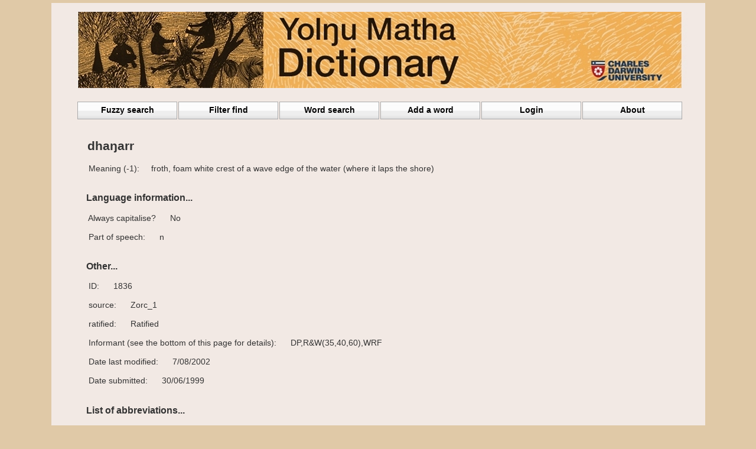

--- FILE ---
content_type: text/html; charset=UTF-8
request_url: https://yolngudictionary.cdu.edu.au/word_details.php?id=1836
body_size: 23479
content:



 
<!DOCTYPE html>
<head>
<meta http-equiv="Content-Type" content="text/html; charset=utf-8" />
<title>Word Details</title>
<link rel="stylesheet" href="style/style.css" type="text/css" media="screen" />


</head>

<body class="twoColFixLtHdr">

<div id="container"  align="center">
    <link href="../style/style.css" rel="stylesheet" type="text/css" />

<div id="pageHeader3">
<p align="left"><a href="https://yolngudictionary.cdu.edu.au/"><img src="../images/YMdictHeader1.jpg" alt="header pic 4" border="0" /></a></p></div>    <!-- end #header -->
    <div id="mainContentN">
    <link rel="stylesheet" href="../contents/menubar/style.css" type="text/css" />
<ul class="menu" id="menu">
<li><a href="https://yolngudictionary.cdu.edu.au/fuzzy_find.php" class="menulink">Fuzzy search</a><li><a href="https://yolngudictionary.cdu.edu.au/filter_find.php" class="menulink">Filter find</a>
<li><a href="https://yolngudictionary.cdu.edu.au/Word_search.php" class="menulink">Word search</a>
<li><a href="https://yolngudictionary.cdu.edu.au/New_word_info_entry.php" class="menulink">Add a word</a>
<li><a href="https://yolngudictionary.cdu.edu.au/admin/login.php" class="menulink">Login</a><li><a href="https://yolngudictionary.cdu.edu.au/about.php" class="menulink">About</a>
</div>
<p>&nbsp;</p>
<div align="left" class="pgColDivClass" id="pgColDiv">
    <span class="disp_words"> <h2>&nbsp;&nbsp;&nbsp;dhaŋarr</a></h2>&nbsp;&nbsp;&nbsp;&nbsp;&nbsp;Meaning (-1):&nbsp;&nbsp;&nbsp;&nbsp;&nbsp;froth, foam white crest of a wave edge of the water (where it laps the shore)<br><br><h3>&nbsp;&nbsp;&nbsp;&nbsp;Language information...</h3>&nbsp;&nbsp;&nbsp;&nbsp;&nbsp;Always capitalise? &nbsp;&nbsp;&nbsp;&nbsp;&nbsp;No<br><br>&nbsp;&nbsp;&nbsp;&nbsp;&nbsp;Part of speech: &nbsp;&nbsp;&nbsp;&nbsp;&nbsp;n<br><br><h3>&nbsp;&nbsp;&nbsp;&nbsp;Other...</h3>&nbsp;&nbsp;&nbsp;&nbsp;&nbsp;ID: &nbsp;&nbsp;&nbsp;&nbsp;&nbsp;1836<br><br>&nbsp;&nbsp;&nbsp;&nbsp;&nbsp;source: &nbsp;&nbsp;&nbsp;&nbsp;&nbsp;Zorc_1<br><br>&nbsp;&nbsp;&nbsp;&nbsp;&nbsp;ratified: &nbsp;&nbsp;&nbsp;&nbsp;&nbsp;Ratified<br><br>&nbsp;&nbsp;&nbsp;&nbsp;&nbsp;Informant (see the bottom of this page for details): &nbsp;&nbsp;&nbsp;&nbsp;&nbsp;DP,R&W(35,40,60),WRF<br><br>&nbsp;&nbsp;&nbsp;&nbsp;&nbsp;Date last modified: &nbsp;&nbsp;&nbsp;&nbsp;&nbsp;7/08/2002<br><br>&nbsp;&nbsp;&nbsp;&nbsp;&nbsp;Date submitted: &nbsp;&nbsp;&nbsp;&nbsp;&nbsp;30/06/1999<br><br><h3>&nbsp;&nbsp;&nbsp;&nbsp;List of abbreviations...</h3>&nbsp;&nbsp;&nbsp;&nbsp;&nbsp;Abr : &nbsp;&nbsp;&nbsp;&nbsp;&nbsp; Abbreviation, an abbreviated form<br>
&nbsp;&nbsp;&nbsp;&nbsp;&nbsp;ABS : &nbsp;&nbsp;&nbsp;&nbsp;&nbsp; Absolutive case (includes NOMinative and ACCusative with nouns)<br>
&nbsp;&nbsp;&nbsp;&nbsp;&nbsp;ACC : &nbsp;&nbsp;&nbsp;&nbsp;&nbsp; ACCusative case  (direct object of verb)<br>
&nbsp;&nbsp;&nbsp;&nbsp;&nbsp;Ad : &nbsp;&nbsp;&nbsp;&nbsp;&nbsp; address term (used to call someone) See: Rf<br>
&nbsp;&nbsp;&nbsp;&nbsp;&nbsp;Adj : &nbsp;&nbsp;&nbsp;&nbsp;&nbsp;Adjective or describing word (djarr'yunamirri dhäruk)<br>
&nbsp;&nbsp;&nbsp;&nbsp;&nbsp;Adv : &nbsp;&nbsp;&nbsp;&nbsp;&nbsp;Adverb<br>
&nbsp;&nbsp;&nbsp;&nbsp;&nbsp;ALL : &nbsp;&nbsp;&nbsp;&nbsp;&nbsp;Allative case (direction towards something or someone)<br>
&nbsp;&nbsp;&nbsp;&nbsp;&nbsp;Alt : &nbsp;&nbsp;&nbsp;&nbsp;&nbsp;Alternate of (or) alternates with  BABALA   Alt: bawala<br>
&nbsp;&nbsp;&nbsp;&nbsp;&nbsp;ASC : &nbsp;&nbsp;&nbsp;&nbsp;&nbsp;Associative case (about or concerning something or someone)<br>
&nbsp;&nbsp;&nbsp;&nbsp;&nbsp;B : &nbsp;&nbsp;&nbsp;&nbsp;&nbsp;Both moieties, used by most or all (bukmak) speakers<br>
&nbsp;&nbsp;&nbsp;&nbsp;&nbsp;B : &nbsp;&nbsp;&nbsp;&nbsp;&nbsp;Brother (in KINship terms)<br>
&nbsp;&nbsp;&nbsp;&nbsp;&nbsp;BAS : &nbsp;&nbsp;&nbsp;&nbsp;&nbsp;Base or main form of a verb conjugation<br>
&nbsp;&nbsp;&nbsp;&nbsp;&nbsp;Bir : &nbsp;&nbsp;&nbsp;&nbsp;&nbsp;Birrkili clan<br>
&nbsp;&nbsp;&nbsp;&nbsp;&nbsp;Bug : &nbsp;&nbsp;&nbsp;&nbsp;&nbsp;Buginese<br>
&nbsp;&nbsp;&nbsp;&nbsp;&nbsp;Bur : &nbsp;&nbsp;&nbsp;&nbsp;&nbsp;Burarra (language spoken at Maningrida, known by some Yolŋu)<br>
&nbsp;&nbsp;&nbsp;&nbsp;&nbsp;Cf : &nbsp;&nbsp;&nbsp;&nbsp;&nbsp;Confer with; something related but not quite the same WALTJAṈ   rain (noun)  Cf: dharyun  rain (verb)<br>
&nbsp;&nbsp;&nbsp;&nbsp;&nbsp;Ch : &nbsp;&nbsp;&nbsp;&nbsp;&nbsp;Child language, way of speaking used to or by children<br>
&nbsp;&nbsp;&nbsp;&nbsp;&nbsp;Conj : &nbsp;&nbsp;&nbsp;&nbsp;&nbsp;Conjunction, word used to link words or clauses together<br>
&nbsp;&nbsp;&nbsp;&nbsp;&nbsp;CY : &nbsp;&nbsp;&nbsp;&nbsp;&nbsp;Coastal Yolŋu (includes Dhuwal, Dhuwala, Dhay'yi dialects)<br>
&nbsp;&nbsp;&nbsp;&nbsp;&nbsp;D : &nbsp;&nbsp;&nbsp;&nbsp;&nbsp;Dhuwa moiety<br>
&nbsp;&nbsp;&nbsp;&nbsp;&nbsp;D1 : &nbsp;&nbsp;&nbsp;&nbsp;&nbsp;First person deictic pronoun for this dialect D1 equals dhuwala<br>
&nbsp;&nbsp;&nbsp;&nbsp;&nbsp;Da : &nbsp;&nbsp;&nbsp;&nbsp;&nbsp;Dhuwala('mirri) language group<br>
&nbsp;&nbsp;&nbsp;&nbsp;&nbsp;Dal : &nbsp;&nbsp;&nbsp;&nbsp;&nbsp;Dhaḻwaŋu patrilect<br>
&nbsp;&nbsp;&nbsp;&nbsp;&nbsp;Daṯ : &nbsp;&nbsp;&nbsp;&nbsp;&nbsp;Däṯiwuy patrilect<br>
&nbsp;&nbsp;&nbsp;&nbsp;&nbsp;DEIC : &nbsp;&nbsp;&nbsp;&nbsp;&nbsp;Deictic or demonstrative pronoun (special words indicating place)<br>
&nbsp;&nbsp;&nbsp;&nbsp;&nbsp;DEIC-1 : &nbsp;&nbsp;&nbsp;&nbsp;&nbsp;position close to first person (this, here near me)<br>
&nbsp;&nbsp;&nbsp;&nbsp;&nbsp;DEIC-1plus2position : &nbsp;&nbsp;&nbsp;&nbsp;&nbsp;close to first & second person (this, that close to us)<br>
&nbsp;&nbsp;&nbsp;&nbsp;&nbsp;DEIC-2 : &nbsp;&nbsp;&nbsp;&nbsp;&nbsp;position close to second person (that, there near you)<br>
&nbsp;&nbsp;&nbsp;&nbsp;&nbsp;DEIC-3 : &nbsp;&nbsp;&nbsp;&nbsp;&nbsp;position by third person (that, there far away or yonder)<br>
&nbsp;&nbsp;&nbsp;&nbsp;&nbsp;Dh : &nbsp;&nbsp;&nbsp;&nbsp;&nbsp;Dhaŋu('mi) language group<br>
&nbsp;&nbsp;&nbsp;&nbsp;&nbsp;Di : &nbsp;&nbsp;&nbsp;&nbsp;&nbsp;Dhay'yi(mirr) language group<br>
&nbsp;&nbsp;&nbsp;&nbsp;&nbsp;Dj : &nbsp;&nbsp;&nbsp;&nbsp;&nbsp;Djaŋu('mi) language group<br>
&nbsp;&nbsp;&nbsp;&nbsp;&nbsp;Dl : &nbsp;&nbsp;&nbsp;&nbsp;&nbsp;Dhuwal('mirr) language group<br>
&nbsp;&nbsp;&nbsp;&nbsp;&nbsp;Dp : &nbsp;&nbsp;&nbsp;&nbsp;&nbsp;Discourse particle<br>
&nbsp;&nbsp;&nbsp;&nbsp;&nbsp;Dual : &nbsp;&nbsp;&nbsp;&nbsp;&nbsp;two people involved or implied<br>
&nbsp;&nbsp;&nbsp;&nbsp;&nbsp;Dy : &nbsp;&nbsp;&nbsp;&nbsp;&nbsp;Yakuya (Dhiyakuy) language group (Ritharrŋu and Wägilak)<br>
&nbsp;&nbsp;&nbsp;&nbsp;&nbsp;E.g : &nbsp;&nbsp;&nbsp;&nbsp;&nbsp;Example, for example<br>
&nbsp;&nbsp;&nbsp;&nbsp;&nbsp;Enc : &nbsp;&nbsp;&nbsp;&nbsp;&nbsp;enclitic (a form that follows another word)<br>
&nbsp;&nbsp;&nbsp;&nbsp;&nbsp;ERG : &nbsp;&nbsp;&nbsp;&nbsp;&nbsp;Ergative case (the doer or agent of a transitive verb), can also be used to mark INSTruments<br>
&nbsp;&nbsp;&nbsp;&nbsp;&nbsp;Excl : &nbsp;&nbsp;&nbsp;&nbsp;&nbsp;Exclusive (does not include the person spoken to) See: Incl<br>
&nbsp;&nbsp;&nbsp;&nbsp;&nbsp;Exis  : &nbsp;&nbsp;&nbsp;&nbsp;&nbsp;Existential marker (-mi, -mirr, -mirri)<br>
&nbsp;&nbsp;&nbsp;&nbsp;&nbsp;Exp : &nbsp;&nbsp;&nbsp;&nbsp;&nbsp;Expression or commonly used phrase (see also Idm)<br>
&nbsp;&nbsp;&nbsp;&nbsp;&nbsp;Ext : &nbsp;&nbsp;&nbsp;&nbsp;&nbsp;Extension of meaning (to)<br>
&nbsp;&nbsp;&nbsp;&nbsp;&nbsp;f : &nbsp;&nbsp;&nbsp;&nbsp;&nbsp;feminine, female, miyalk, baṯami, dhayka (as in Names or KIN)<br>
&nbsp;&nbsp;&nbsp;&nbsp;&nbsp;F : &nbsp;&nbsp;&nbsp;&nbsp;&nbsp;Father in KINship terms<br>
&nbsp;&nbsp;&nbsp;&nbsp;&nbsp;FUT : &nbsp;&nbsp;&nbsp;&nbsp;&nbsp;Future time; Future or Secondary form of verb<br>
&nbsp;&nbsp;&nbsp;&nbsp;&nbsp;Gal : &nbsp;&nbsp;&nbsp;&nbsp;&nbsp;Gälpu patrilect<br>
&nbsp;&nbsp;&nbsp;&nbsp;&nbsp;Gan : &nbsp;&nbsp;&nbsp;&nbsp;&nbsp;Ganalbiŋu or Ganhalpuyŋu patrilect<br>
&nbsp;&nbsp;&nbsp;&nbsp;&nbsp;GEN : &nbsp;&nbsp;&nbsp;&nbsp;&nbsp;Genitive case (for or belonging to someone or something)<br>
&nbsp;&nbsp;&nbsp;&nbsp;&nbsp;Glm : &nbsp;&nbsp;&nbsp;&nbsp;&nbsp;Golumala patrilect<br>
&nbsp;&nbsp;&nbsp;&nbsp;&nbsp;Glp : &nbsp;&nbsp;&nbsp;&nbsp;&nbsp;Golpa patrilect (data so marked usually applies to Nh)<br>
&nbsp;&nbsp;&nbsp;&nbsp;&nbsp;Gum : &nbsp;&nbsp;&nbsp;&nbsp;&nbsp;Gumatj patrilect<br>
&nbsp;&nbsp;&nbsp;&nbsp;&nbsp;Gup : &nbsp;&nbsp;&nbsp;&nbsp;&nbsp;Gupapuyŋu patrilect<br>
&nbsp;&nbsp;&nbsp;&nbsp;&nbsp;H : &nbsp;&nbsp;&nbsp;&nbsp;&nbsp;Husband (in KINship terms)<br>
&nbsp;&nbsp;&nbsp;&nbsp;&nbsp;Hyp : &nbsp;&nbsp;&nbsp;&nbsp;&nbsp;Hyponym (belongs in the larger group of) BAḎARR  Hyp: dharpa (BAḎARR is a kind of tree) BALPUḎU  Hyp: gara  (BALPUḎU is a kind of spear)<br>
&nbsp;&nbsp;&nbsp;&nbsp;&nbsp;Idm : &nbsp;&nbsp;&nbsp;&nbsp;&nbsp;Idiom<br>
&nbsp;&nbsp;&nbsp;&nbsp;&nbsp;-in : &nbsp;&nbsp;&nbsp;&nbsp;&nbsp;intransitive (verb)<br>
&nbsp;&nbsp;&nbsp;&nbsp;&nbsp;-inplus : &nbsp;&nbsp;&nbsp;&nbsp;&nbsp;semitransitive (verb)<br>
&nbsp;&nbsp;&nbsp;&nbsp;&nbsp;Include : &nbsp;&nbsp;&nbsp;&nbsp;&nbsp;Inclusive (does include the person spoken to)  See: Excl<br>
&nbsp;&nbsp;&nbsp;&nbsp;&nbsp;INST : &nbsp;&nbsp;&nbsp;&nbsp;&nbsp;Instrument used (marked by ERGative case)<br>
&nbsp;&nbsp;&nbsp;&nbsp;&nbsp;IR : &nbsp;&nbsp;&nbsp;&nbsp;&nbsp;Irregular form class  E.g: DHO  (V-IR-tr)<br>
&nbsp;&nbsp;&nbsp;&nbsp;&nbsp;Jam : &nbsp;&nbsp;&nbsp;&nbsp;&nbsp;Djambarrpuyŋu patrilect<br>
&nbsp;&nbsp;&nbsp;&nbsp;&nbsp;Jap : &nbsp;&nbsp;&nbsp;&nbsp;&nbsp;Djapu patrilect<br>
&nbsp;&nbsp;&nbsp;&nbsp;&nbsp;Jb : &nbsp;&nbsp;&nbsp;&nbsp;&nbsp;Djinba language group<br>
&nbsp;&nbsp;&nbsp;&nbsp;&nbsp;Jn : &nbsp;&nbsp;&nbsp;&nbsp;&nbsp;Djinaŋ language group<br>
&nbsp;&nbsp;&nbsp;&nbsp;&nbsp;KIN : &nbsp;&nbsp;&nbsp;&nbsp;&nbsp;KINship term<br>
&nbsp;&nbsp;&nbsp;&nbsp;&nbsp;Lgl : &nbsp;&nbsp;&nbsp;&nbsp;&nbsp;Ḻiyagalawumirr patrilect<br>
&nbsp;&nbsp;&nbsp;&nbsp;&nbsp;Liy : &nbsp;&nbsp;&nbsp;&nbsp;&nbsp;Ḻiyagawumirr patrilect<br>
&nbsp;&nbsp;&nbsp;&nbsp;&nbsp;LOC : &nbsp;&nbsp;&nbsp;&nbsp;&nbsp;Locative case (place at, in or on); Location or place word<br>
&nbsp;&nbsp;&nbsp;&nbsp;&nbsp;m : &nbsp;&nbsp;&nbsp;&nbsp;&nbsp;masculine, male, ḏirramu, ḏarramu (as in Names)<br>
&nbsp;&nbsp;&nbsp;&nbsp;&nbsp;M : &nbsp;&nbsp;&nbsp;&nbsp;&nbsp;Mother in KINship terms or according to subsection rules<br>
&nbsp;&nbsp;&nbsp;&nbsp;&nbsp;Mad : &nbsp;&nbsp;&nbsp;&nbsp;&nbsp;Maḏarrpa (-moṉuk) patrilect (a Dhuwaya dialect); Maḏarrpa (-dhuḏi) is usually included with Ritharrŋu in this dictionary<br>
&nbsp;&nbsp;&nbsp;&nbsp;&nbsp;Mal : &nbsp;&nbsp;&nbsp;&nbsp;&nbsp;Malay<br>
&nbsp;&nbsp;&nbsp;&nbsp;&nbsp;Maŋ : &nbsp;&nbsp;&nbsp;&nbsp;&nbsp;Maŋgalili patrilect<br>
&nbsp;&nbsp;&nbsp;&nbsp;&nbsp;Mar : &nbsp;&nbsp;&nbsp;&nbsp;&nbsp;Marraŋu patrilect<br>
&nbsp;&nbsp;&nbsp;&nbsp;&nbsp;LŊG : &nbsp;&nbsp;&nbsp;&nbsp;&nbsp;Luke Ŋalaŋala (Wutjara) Gaḻbayuŋga<br>
&nbsp;&nbsp;&nbsp;&nbsp;&nbsp;LWG : &nbsp;&nbsp;&nbsp;&nbsp;&nbsp;Linda Wuḻamana Gaykamaŋu<br>
&nbsp;&nbsp;&nbsp;&nbsp;&nbsp;Mkr : &nbsp;&nbsp;&nbsp;&nbsp;&nbsp; Macassarese, Macassan<br>
&nbsp;&nbsp;&nbsp;&nbsp;&nbsp;Mny : &nbsp;&nbsp;&nbsp;&nbsp;&nbsp;Munyuku patrilect<br>
&nbsp;&nbsp;&nbsp;&nbsp;&nbsp;Mrk : &nbsp;&nbsp;&nbsp;&nbsp;&nbsp;Marrakulu patrilect<br>
&nbsp;&nbsp;&nbsp;&nbsp;&nbsp;MUT : &nbsp;&nbsp;&nbsp;&nbsp;&nbsp;MUTual (includes verbs that can be both RECiprocal and REFlexive)<br>
&nbsp;&nbsp;&nbsp;&nbsp;&nbsp;n : &nbsp;&nbsp;&nbsp;&nbsp;&nbsp;noun (common or non-totemic)<br>
&nbsp;&nbsp;&nbsp;&nbsp;&nbsp;N : &nbsp;&nbsp;&nbsp;&nbsp;&nbsp;name (personal or totemic)<br>
&nbsp;&nbsp;&nbsp;&nbsp;&nbsp;NEG : &nbsp;&nbsp;&nbsp;&nbsp;&nbsp;Negative particle (e.g., no, not, don't)<br>
&nbsp;&nbsp;&nbsp;&nbsp;&nbsp;Nh : &nbsp;&nbsp;&nbsp;&nbsp;&nbsp;Nhaŋu('mi) language group<br>
&nbsp;&nbsp;&nbsp;&nbsp;&nbsp;NY : &nbsp;&nbsp;&nbsp;&nbsp;&nbsp;Northern Yolŋu (subgroup consisting of dhaŋu'mi, djaŋu'mi, e.g., Gålpu, Rirratjinŋu, Ŋaymil, Wangurri, and Warramiri)<br>
&nbsp;&nbsp;&nbsp;&nbsp;&nbsp;Ŋay : &nbsp;&nbsp;&nbsp;&nbsp;&nbsp;Ŋaymil patrilect<br>
&nbsp;&nbsp;&nbsp;&nbsp;&nbsp;OBL : &nbsp;&nbsp;&nbsp;&nbsp;&nbsp;Oblique case<br>
&nbsp;&nbsp;&nbsp;&nbsp;&nbsp;Opp : &nbsp;&nbsp;&nbsp;&nbsp;&nbsp;Opposite meaning, an antonym  BARRKU  Opp: galki<br>
&nbsp;&nbsp;&nbsp;&nbsp;&nbsp;OPP : &nbsp;&nbsp;&nbsp;&nbsp;&nbsp;OPPosition<br>
&nbsp;&nbsp;&nbsp;&nbsp;&nbsp;PAST : &nbsp;&nbsp;&nbsp;&nbsp;&nbsp;Past time<br>
&nbsp;&nbsp;&nbsp;&nbsp;&nbsp;PAST1 : &nbsp;&nbsp;&nbsp;&nbsp;&nbsp;Simple past or Tertiary form of verb<br>
&nbsp;&nbsp;&nbsp;&nbsp;&nbsp;PAST2 : &nbsp;&nbsp;&nbsp;&nbsp;&nbsp;Distant past or Quarternary form of verb<br>
&nbsp;&nbsp;&nbsp;&nbsp;&nbsp;pc : &nbsp;&nbsp;&nbsp;&nbsp;&nbsp;personal communication<br>
&nbsp;&nbsp;&nbsp;&nbsp;&nbsp;PER : &nbsp;&nbsp;&nbsp;&nbsp;&nbsp;Pergressive (direction along or through something or someone)<br>
&nbsp;&nbsp;&nbsp;&nbsp;&nbsp;Pl : &nbsp;&nbsp;&nbsp;&nbsp;&nbsp;Plural or group (mala) form<br>
&nbsp;&nbsp;&nbsp;&nbsp;&nbsp;PN : &nbsp;&nbsp;&nbsp;&nbsp;&nbsp;Place Name<br>
&nbsp;&nbsp;&nbsp;&nbsp;&nbsp;PRES : &nbsp;&nbsp;&nbsp;&nbsp;&nbsp;Present time<br>
&nbsp;&nbsp;&nbsp;&nbsp;&nbsp;PRO : &nbsp;&nbsp;&nbsp;&nbsp;&nbsp;Pronoun (personal)<br>
&nbsp;&nbsp;&nbsp;&nbsp;&nbsp;PROD  : &nbsp;&nbsp;&nbsp;&nbsp;&nbsp;PRODuctive, Originator or Originative case on personal nouns & pronouns<br>
&nbsp;&nbsp;&nbsp;&nbsp;&nbsp;PRS : &nbsp;&nbsp;&nbsp;&nbsp;&nbsp;Person, refers to persons or animates (not to things)v
&nbsp;&nbsp;&nbsp;&nbsp;&nbsp;Qp : &nbsp;&nbsp;&nbsp;&nbsp;&nbsp;Question particle or question word<br>
&nbsp;&nbsp;&nbsp;&nbsp;&nbsp;Rec : &nbsp;&nbsp;&nbsp;&nbsp;&nbsp;Reciprocal relationship of   ŊÄṈḎI  Rec: waku<br>
&nbsp;&nbsp;&nbsp;&nbsp;&nbsp;REC : &nbsp;&nbsp;&nbsp;&nbsp;&nbsp;Reciprocal verb form (action done to one other)  Cf: MUT, REF<br>
&nbsp;&nbsp;&nbsp;&nbsp;&nbsp;REF : &nbsp;&nbsp;&nbsp;&nbsp;&nbsp;Reflexive verb form (action done to oneself)   Cf: MUT, REC<br>
&nbsp;&nbsp;&nbsp;&nbsp;&nbsp;Rel : &nbsp;&nbsp;&nbsp;&nbsp;&nbsp;Related to (Yolngu perceived relationship)<br>
&nbsp;&nbsp;&nbsp;&nbsp;&nbsp;Rep : &nbsp;&nbsp;&nbsp;&nbsp;&nbsp;Replaced by (or) replaces<br>
&nbsp;&nbsp;&nbsp;&nbsp;&nbsp;Rir : &nbsp;&nbsp;&nbsp;&nbsp;&nbsp;Rirratjiŋu patrilect<br>
&nbsp;&nbsp;&nbsp;&nbsp;&nbsp;Rit : &nbsp;&nbsp;&nbsp;&nbsp;&nbsp;Ritharrŋu patrilect<br>
&nbsp;&nbsp;&nbsp;&nbsp;&nbsp;S : &nbsp;&nbsp;&nbsp;&nbsp;&nbsp;Son (in KINship terms)<br>
&nbsp;&nbsp;&nbsp;&nbsp;&nbsp;S1 : &nbsp;&nbsp;&nbsp;&nbsp;&nbsp;First choice spouse (according to subsection marriage rules)<br>
&nbsp;&nbsp;&nbsp;&nbsp;&nbsp;S2 : &nbsp;&nbsp;&nbsp;&nbsp;&nbsp;Second choice spouse (according to subsection marriage rules)<br>
&nbsp;&nbsp;&nbsp;&nbsp;&nbsp;SEM : &nbsp;&nbsp;&nbsp;&nbsp;&nbsp;SAL Semantics<br>
&nbsp;&nbsp;&nbsp;&nbsp;&nbsp;SEQ : &nbsp;&nbsp;&nbsp;&nbsp;&nbsp;SEQuence, Immediate, or TEMPoral marker (-nha, -na)<br>
&nbsp;&nbsp;&nbsp;&nbsp;&nbsp;Sg : &nbsp;&nbsp;&nbsp;&nbsp;&nbsp;Singular form<br>
&nbsp;&nbsp;&nbsp;&nbsp;&nbsp;song : &nbsp;&nbsp;&nbsp;&nbsp;&nbsp;song form, generally limited to songs<br>
&nbsp;&nbsp;&nbsp;&nbsp;&nbsp;suf : &nbsp;&nbsp;&nbsp;&nbsp;&nbsp;suffix, word-ending<br>
&nbsp;&nbsp;&nbsp;&nbsp;&nbsp;sup : &nbsp;&nbsp;&nbsp;&nbsp;&nbsp;suppletive form (replaces a word that does not at all look related), e.g., NHE (plusGEN) equals NHUŊU, BA+ (V-ds) equals MÅRRAMA<br>
&nbsp;&nbsp;&nbsp;&nbsp;&nbsp;SY : &nbsp;&nbsp;&nbsp;&nbsp;&nbsp;Southern Yolŋu (subgroup consisting of dhuwala'mirri, dhuwal'mirr, and yakuya, e.g. Gumatj, Gupapuyŋu, Djambarrpuyŋu,Ḻiyagawumirr, Ritharrŋu, Wagilak, etc.)<br>
&nbsp;&nbsp;&nbsp;&nbsp;&nbsp;Sym : &nbsp;&nbsp;&nbsp;&nbsp;&nbsp;Symbol(ic) of<br>
&nbsp;&nbsp;&nbsp;&nbsp;&nbsp;Syn : &nbsp;&nbsp;&nbsp;&nbsp;&nbsp;Synonym (same meaning)<br>
&nbsp;&nbsp;&nbsp;&nbsp;&nbsp;Tab : &nbsp;&nbsp;&nbsp;&nbsp;&nbsp;Taboo relationship with BÄŊI (Name)  Tab: båyŋu<br>
&nbsp;&nbsp;&nbsp;&nbsp;&nbsp;TIME : &nbsp;&nbsp;&nbsp;&nbsp;&nbsp;Time word<br>
&nbsp;&nbsp;&nbsp;&nbsp;&nbsp;-tr : &nbsp;&nbsp;&nbsp;&nbsp;&nbsp;transitive (verb)<br>
&nbsp;&nbsp;&nbsp;&nbsp;&nbsp;-trplus : &nbsp;&nbsp;&nbsp;&nbsp;&nbsp;ditransitive (verb) (takes two objects)<br>
&nbsp;&nbsp;&nbsp;&nbsp;&nbsp;V- : &nbsp;&nbsp;&nbsp;&nbsp;&nbsp;Verb (followed by GROUP NUMBER, 1 - 6,<br>
&nbsp;&nbsp;&nbsp;&nbsp;&nbsp;V-ds : &nbsp;&nbsp;&nbsp;&nbsp;&nbsp;Discourse verb or ideophone<br>
&nbsp;&nbsp;&nbsp;&nbsp;&nbsp;VD : &nbsp;&nbsp;&nbsp;&nbsp;&nbsp;final vowel-dropping patrilects (generally indicated by enclosing the dropped vowel in parentheses, e.g., ḏumurr(u), djälthirr(i), ḻakaram(angel))<br>
&nbsp;&nbsp;&nbsp;&nbsp;&nbsp;VP : &nbsp;&nbsp;&nbsp;&nbsp;&nbsp;Verb particle (inflects with another verb)<br>
&nbsp;&nbsp;&nbsp;&nbsp;&nbsp;VR : &nbsp;&nbsp;&nbsp;&nbsp;&nbsp;final vowel-retaining patrilects (see VD above)<br>
&nbsp;&nbsp;&nbsp;&nbsp;&nbsp;W  : &nbsp;&nbsp;&nbsp;&nbsp;&nbsp;wife (in KINship terms)<br>
&nbsp;&nbsp;&nbsp;&nbsp;&nbsp;Wag : &nbsp;&nbsp;&nbsp;&nbsp;&nbsp;Wägilak patrilect<br>
&nbsp;&nbsp;&nbsp;&nbsp;&nbsp;Wan : &nbsp;&nbsp;&nbsp;&nbsp;&nbsp;Wangurri patrilect<br>
&nbsp;&nbsp;&nbsp;&nbsp;&nbsp;War : &nbsp;&nbsp;&nbsp;&nbsp;&nbsp;Warramiri patrilect<br>
&nbsp;&nbsp;&nbsp;&nbsp;&nbsp;Wob : &nbsp;&nbsp;&nbsp;&nbsp;&nbsp;Wobulkarra<br>
&nbsp;&nbsp;&nbsp;&nbsp;&nbsp;Y : &nbsp;&nbsp;&nbsp;&nbsp;&nbsp;Yirritja moiety<br>
&nbsp;&nbsp;&nbsp;&nbsp;&nbsp;YK : &nbsp;&nbsp;&nbsp;&nbsp;&nbsp;Yirrkala Koine (also known as Dhuwaya or Baby Gumatj)<br>
&nbsp;&nbsp;&nbsp;&nbsp;&nbsp;Z : &nbsp;&nbsp;&nbsp;&nbsp;&nbsp;Sister (in KINship terms)<br><h3>&nbsp;&nbsp;&nbsp;&nbsp;Informants...</h3>&nbsp;&nbsp;&nbsp;&nbsp;&nbsp;ADG : &nbsp;&nbsp;&nbsp;&nbsp;&nbsp;Andrew Daymaŋu Gaykamaŋu<br>
&nbsp;&nbsp;&nbsp;&nbsp;&nbsp;AV : &nbsp;&nbsp;&nbsp;&nbsp;&nbsp;Anita van der Wal<br>
&nbsp;&nbsp;&nbsp;&nbsp;&nbsp;AW : &nbsp;&nbsp;&nbsp;&nbsp;&nbsp;Alan Walker  See also R&W, WRF, W&R<br>
&nbsp;&nbsp;&nbsp;&nbsp;&nbsp;BDB : &nbsp;&nbsp;&nbsp;&nbsp;&nbsp;B. Ḏipililŋa Bukulatjpi<br>
&nbsp;&nbsp;&nbsp;&nbsp;&nbsp;BL : &nbsp;&nbsp;&nbsp;&nbsp;&nbsp;Beulah Lowe (1976)<br>
&nbsp;&nbsp;&nbsp;&nbsp;&nbsp;BMW : &nbsp;&nbsp;&nbsp;&nbsp;&nbsp;Bobby Munurruŋ Wunuŋmurra<br>
&nbsp;&nbsp;&nbsp;&nbsp;&nbsp;BS : &nbsp;&nbsp;&nbsp;&nbsp;&nbsp;Bernard Schebeck<br>
&nbsp;&nbsp;&nbsp;&nbsp;&nbsp;BW : &nbsp;&nbsp;&nbsp;&nbsp;&nbsp;Bruce Waters<br>
&nbsp;&nbsp;&nbsp;&nbsp;&nbsp;DBG : &nbsp;&nbsp;&nbsp;&nbsp;&nbsp;Dorothy Buyuminy Ganambarr<br>
&nbsp;&nbsp;&nbsp;&nbsp;&nbsp;DGB : &nbsp;&nbsp;&nbsp;&nbsp;&nbsp;David Gurrumuruwuy Bukulatjpi<br>
&nbsp;&nbsp;&nbsp;&nbsp;&nbsp;DLY : &nbsp;&nbsp;&nbsp;&nbsp;&nbsp;David Lalambarri Yunupiŋu<br>
&nbsp;&nbsp;&nbsp;&nbsp;&nbsp;DP : &nbsp;&nbsp;&nbsp;&nbsp;&nbsp;David Pepperill  (handwritten dictionary of Gälpu)<br>
&nbsp;&nbsp;&nbsp;&nbsp;&nbsp;DYM : &nbsp;&nbsp;&nbsp;&nbsp;&nbsp;David Yaŋgarriny Munyarryun<br>
&nbsp;&nbsp;&nbsp;&nbsp;&nbsp;DZ : &nbsp;&nbsp;&nbsp;&nbsp;&nbsp;David Zorc<br>
&nbsp;&nbsp;&nbsp;&nbsp;&nbsp;FM : &nbsp;&nbsp;&nbsp;&nbsp;&nbsp;Frances Morphy (1983)<br>
&nbsp;&nbsp;&nbsp;&nbsp;&nbsp;FMG : &nbsp;&nbsp;&nbsp;&nbsp;&nbsp;Fay Mätjarra Garrawurra<br>
&nbsp;&nbsp;&nbsp;&nbsp;&nbsp;FNM : &nbsp;&nbsp;&nbsp;&nbsp;&nbsp;Florence Ŋalawurr (Munuŋgurr) McLaughlin<br>
&nbsp;&nbsp;&nbsp;&nbsp;&nbsp;GLM : &nbsp;&nbsp;&nbsp;&nbsp;&nbsp;Gordon Lanyipi Marrkula<br>
&nbsp;&nbsp;&nbsp;&nbsp;&nbsp;HRW : &nbsp;&nbsp;&nbsp;&nbsp;&nbsp;Harry Rrany'tjiŋ Wunuŋmurra<br>
&nbsp;&nbsp;&nbsp;&nbsp;&nbsp;JBG : &nbsp;&nbsp;&nbsp;&nbsp;&nbsp;James Barripaŋ Gaṉḏaŋu<br>
&nbsp;&nbsp;&nbsp;&nbsp;&nbsp;JDG : &nbsp;&nbsp;&nbsp;&nbsp;&nbsp;John Ḏamarrwura Gaykamaŋu<br>
&nbsp;&nbsp;&nbsp;&nbsp;&nbsp;JDW : &nbsp;&nbsp;&nbsp;&nbsp;&nbsp;Jimmy Dhurpirri Waṉambi<br>
&nbsp;&nbsp;&nbsp;&nbsp;&nbsp;JDY : &nbsp;&nbsp;&nbsp;&nbsp;&nbsp;Jimmy Dhopaŋ Yunupiŋu<br>
&nbsp;&nbsp;&nbsp;&nbsp;&nbsp;JG : &nbsp;&nbsp;&nbsp;&nbsp;&nbsp;John Greatorex<br>
&nbsp;&nbsp;&nbsp;&nbsp;&nbsp;JGW : &nbsp;&nbsp;&nbsp;&nbsp;&nbsp;John Gupaniny Wunuŋmurra<br>
&nbsp;&nbsp;&nbsp;&nbsp;&nbsp;JGY : &nbsp;&nbsp;&nbsp;&nbsp;&nbsp;James Galarrwuy Yunupiŋu<br>
&nbsp;&nbsp;&nbsp;&nbsp;&nbsp;JH : &nbsp;&nbsp;&nbsp;&nbsp;&nbsp;Jeffrey Heath (1980)<br>
&nbsp;&nbsp;&nbsp;&nbsp;&nbsp;JMG : &nbsp;&nbsp;&nbsp;&nbsp;&nbsp;Jessie Murarrgirarrgi Gaykamaŋu<br>
&nbsp;&nbsp;&nbsp;&nbsp;&nbsp;JMR : &nbsp;&nbsp;&nbsp;&nbsp;&nbsp;Joyce M. Ross, M.B.E.<br>
&nbsp;&nbsp;&nbsp;&nbsp;&nbsp;JR : &nbsp;&nbsp;&nbsp;&nbsp;&nbsp;John Rudder  (19 )<br>
&nbsp;&nbsp;&nbsp;&nbsp;&nbsp;JWD : &nbsp;&nbsp;&nbsp;&nbsp;&nbsp;Joe Wulwul Dhamarraṉdji<br>
&nbsp;&nbsp;&nbsp;&nbsp;&nbsp;KGG : &nbsp;&nbsp;&nbsp;&nbsp;&nbsp;Keith Garradhawal Garrawurra<br>
&nbsp;&nbsp;&nbsp;&nbsp;&nbsp;KLD : &nbsp;&nbsp;&nbsp;&nbsp;&nbsp;Keith Lapuluŋ Dhamarraṉdji<br>
&nbsp;&nbsp;&nbsp;&nbsp;&nbsp;MC : &nbsp;&nbsp;&nbsp;&nbsp;&nbsp;Michael Christie (1979), Gupapuyŋu-English Dictionary<br>
&nbsp;&nbsp;&nbsp;&nbsp;&nbsp;MC1 : &nbsp;&nbsp;&nbsp;&nbsp;&nbsp;Michael Christie (1981), YOLŊU MATHA (Gupapuyŋu Grammar Lessons)<br>
&nbsp;&nbsp;&nbsp;&nbsp;&nbsp;MDY : &nbsp;&nbsp;&nbsp;&nbsp;&nbsp;Murphy Dhalpirripa Yunupiŋu<br>
&nbsp;&nbsp;&nbsp;&nbsp;&nbsp;MRM : &nbsp;&nbsp;&nbsp;&nbsp;&nbsp;Margaret Raymattja (Marika) Munuŋgiritj<br>
&nbsp;&nbsp;&nbsp;&nbsp;&nbsp;NWG : &nbsp;&nbsp;&nbsp;&nbsp;&nbsp;Nancy Wamathana Gaykamaŋu<br>
&nbsp;&nbsp;&nbsp;&nbsp;&nbsp;PBG : &nbsp;&nbsp;&nbsp;&nbsp;&nbsp;Paul Biyarranydjarrwuy Gumbula<br>
&nbsp;&nbsp;&nbsp;&nbsp;&nbsp;PGD : &nbsp;&nbsp;&nbsp;&nbsp;&nbsp;Peter Goŋnyanyuk Dhamarraṉdji<br>
&nbsp;&nbsp;&nbsp;&nbsp;&nbsp;RA : &nbsp;&nbsp;&nbsp;&nbsp;&nbsp;Robert Amery<br>
&nbsp;&nbsp;&nbsp;&nbsp;&nbsp;RLW : &nbsp;&nbsp;&nbsp;&nbsp;&nbsp;Ronnie Ḻambitj Waṉambi<br>
&nbsp;&nbsp;&nbsp;&nbsp;&nbsp;RW : &nbsp;&nbsp;&nbsp;&nbsp;&nbsp;Ray Wood<br>
&nbsp;&nbsp;&nbsp;&nbsp;&nbsp;R&W : &nbsp;&nbsp;&nbsp;&nbsp;&nbsp;Joyce Ross & Alan Walker (1983)  (See also: W&R, WRF)<br>
&nbsp;&nbsp;&nbsp;&nbsp;&nbsp;SD : &nbsp;&nbsp;&nbsp;&nbsp;&nbsp;Steven Davis (19 )<br>
&nbsp;&nbsp;&nbsp;&nbsp;&nbsp;SYG : &nbsp;&nbsp;&nbsp;&nbsp;&nbsp;Sherilyn Yalmay Gurruwiwi<br>
&nbsp;&nbsp;&nbsp;&nbsp;&nbsp;TBY : &nbsp;&nbsp;&nbsp;&nbsp;&nbsp;Tom Bakamana Yunupiŋu<br>
&nbsp;&nbsp;&nbsp;&nbsp;&nbsp;TZ : &nbsp;&nbsp;&nbsp;&nbsp;&nbsp;Tchekhoff & Zorc (1983)<br>
&nbsp;&nbsp;&nbsp;&nbsp;&nbsp;WdV : &nbsp;&nbsp;&nbsp;&nbsp;&nbsp;Wilkinson, de Veere, et al (198 )<br>
&nbsp;&nbsp;&nbsp;&nbsp;&nbsp;W&R : &nbsp;&nbsp;&nbsp;&nbsp;&nbsp;Alan Walker & Joyce Ross (1985) (See also: R&W)<br>
&nbsp;&nbsp;&nbsp;&nbsp;&nbsp;WRF : &nbsp;&nbsp;&nbsp;&nbsp;&nbsp;Alan Walker, Joyce Ross & Mary Fletcher (edited manuscript)<br>
&nbsp;&nbsp;&nbsp;&nbsp;&nbsp;WZ : &nbsp;&nbsp;&nbsp;&nbsp;&nbsp;Alan Walker & David Zorc (1981)<br>  </span>
    <!-- This clearing element should immediately follow the #mainContent div in order to force the #container div to contain all child floats -->
    <br class="clearfloat" />
</h2>
</h2>
<div id="footer">
  <p>
    
      </p>
<!-- end #footer --></div>
</div>
<!-- end #container --></div>



</body>
</html>


--- FILE ---
content_type: text/css
request_url: https://yolngudictionary.cdu.edu.au/style/style.css
body_size: 9326
content:
body  {
	font: 100% Verdana, Arial, Helvetica, sans-serif;
	background: #E0C9A7;
	margin: 0; /* it's good practice to zero the margin and padding of the body element to account for differing browser defaults */
	padding: 0;
	text-align: center; /* this centers the copagehntainer in IE 5* browsers. The text is then set to the left aligned default in the #container selector color: */
	color: #E0C9A7;
}
.menu  {
	background-color: #F2E9E4;
	width: 1035px;
	}

.twoColFixLtHdr #container {

	width: 1105px;  /* using 20px less than a full 800px width allows for browser chrome and avoids a horizontal scroll bar */
	background-color: #F2E9E4;
	margin: 0 auto; /* the auto margins (in conjunction with a width) center the page */
	border: 1px solid #F2E9E4; /* sidebar collapses if remove this!
	text-align: left; /* this overrides the text-align: center on the body element. */
} 
.twoColFixLtHdr #header {
	background: #F2E9E4;
	margin: 0;
	/*padding: 0 5px 0 5px;  /* this padding matches the left alignment of the elements in the divs that appear beneath it. If an image is used in the #header instead of text, you may want to remove the padding. */
} 
.twoColFixLtHdr #header h1 {
	margin: 0; /* zeroing the margin of the last element in the #header div will avoid margin collapse - an unexplainable space between divs. If the div has a border around it, this is not necessary as that also avoids the margin collapse */
	padding: 10px 0; /* using padding instead of margin will allow you to keep the element away from the edges of the div */
}

.twoColFixLtHdr #mainContent { 
width: 820px;
	margin: 190px 0 0 140px; /* the left margin on this div element creates the column down the left side of the page - no matter how much content the sidebar1 div contains, the column space will remain. You can remove this margin if you want the #mainContent div's text to fill the #sidebar1 space when the content in #sidebar1 ends. */
	padding: 0 10px; /* remember that padding is the space inside the div box and margin is the space outside the div box */

} 

.twoColFixLtHdr #footer { 
	padding: 0 10px 0 20px; /* this padding matches the left alignment of the elements in the divs that appear above it. */

	background-color: #F2E9E4
	 
} 
.twoColFixLtHdr #footer p {
	margin: 0; /* zeroing the margins of the first element in the footer will avoid the possibility of margin collapse - a space between divs */
	padding: 10px 0; /* padding on this element will create space, just as the the margin would have, without the margin collapse issue */
}
.fltrt { /* this class can be used to float an element right in your page. The floated element must precede the element it should be next to on the page. */
	float: right;
	margin-left: 8px;
	color: black;
}
.fltlft { /* this class can be used to float an element left in your page */
	float: left;
	margin-right: 8px;
}
.clearfloat { /* this class should be placed on a div or break element and should be the final element before the close of a container that should fully contain a float */
	clear:both;
    height:0;
    font-size: 1px;
    line-height: 0px;
}

.LnkButton {
font: bold 11px Arial;
text-decoration: none;

background-color: #EEEEEE;
color: #333333;
padding: 2px 6px 2px 20px;
border-top: 1px solid #CCCCCC;
border-right: 5px solid #333333;
border-bottom: 5px solid #333333;
border-left: 5px solid #CCCCCC;
}

.button {
    border: none;
    
    margin: 0;
  padding: 0;
}

.typeFormat {
margin: 0;
  padding: 0;

width: 110px;
height: 40px;
font-size: 0.1px;
color: #FFFFFF;
text-align: center;
}
.submit_1 {
margin: 0;
  padding: 0;

width: 110px;
height: 40px;
font-size: 0.1px;
color: #FFFFFF;
text-align: center;
}

body,td,th {
	font-family: Arial, Helvetica, sans-serif;
	font-size: 14px;
	color: #333;
	line-height: normal;
	float: none;
	clear: left;
	font-weight: normal;
	border-top-width: thin;
	border-right-width: thin;
	border-bottom-width: thin;
	border-left-width: thin;
	border-top-style: none;
	border-right-style: none;
	border-bottom-style: none;
	border-left-style: none;
	padding-top: 5px;
	padding-right: 5px;
	padding-bottom: 5px;
	padding-left: 5px;
	background-color: #E0C9A7;
	
	
}
.pane-title   {
line-height: 10%;

}

.linkgrey a {
	color: #A5A5A5;
	font-family: Verdana, Arial, Helvetica, sans-serif;
	font-size: 12px;
}

a {
	font-size: 14px;
	color: #03F;
}
a:link {
	text-decoration: none;
}
a:visited {
	text-decoration: none;
	color: #03F;
}
a:hover {
	text-decoration: none;
	color: #000;
}
a:active {
	text-decoration: none;
	color: #03F;
}
#sticker {
	border-bottom:none;
	width:1030px;
    
    }

#sticker1 {
	height: 160px;
	width: 180px;
	top: 290px;
	float:left;
	overflow: scroll;
	clip: rect(auto,auto,400,auto);
	
}

#searchBox {
	top:40px;
	float:right;
	position: relative;
	z-index: 4;
	}
#searchBoxTop {
	
	

	float:right;
	
	z-index: 4;
	}
	

#pageHeader2 {
position:relative;
	border-bottom:none;
	width:1070px;
	background-color:#F2E9E4; 
	color: #F2E9E4;
	z-index: 2;

}
#pageHeader3 {
position:relative;
	border-bottom:none;
	width:1105px;
	background-color:#F2E9E4; 
	color: #F2E9E4;
	z-index: 2;

}
#pageContent { 
	background-color: #F2E9E4;
	border-bottom:none;
	width:1030px;
	

}
#pageFooter {
	
	font-family: Verdana, Arial, Helvetica, sans-serif;
	background-color: #F2E9E4;
	
	color: #CFCFCF;
	border-top-color: #CFCFCF;
	margin-bottom: 5px;
} 
	
.linkgrey a {
	color: #A5A5A5;
	font-family: Verdana, Arial, Helvetica, sans-serif;
	font-size: 12px;
}

.srchLink {
	float: left;
	font-family: Arial, Helvetica, sans-serif;
	font-size: 12px;
	line-height: 10px;
	clear: both;
}
.style_lined_up {
	font-family: "Courier New", Courier, monospace;
	font-size: 12px;
	
}
.style_lined_up2 {
	font-family: "Courier New", Courier, monospace;
	font-size: 11px;
	
}
.medHding {
	font-size: 16px;
	line-height: 10px;
	font-family: Arial, Helvetica, sans-serif;
	font-style: normal;
	font-weight: bold;
	text-align: left;

}
.tallHding {
	font-size: 16px;
	line-height: auto;
	font-family: Arial, Helvetica, sans-serif;
	font-style: normal;
	font-weight: bold;
	text-align: left;
}
.orderInset {
	font-size: 12px;
	line-height: 10px;
	font-family: Arial, Helvetica, sans-serif;
	font-style: normal;
	text-align: left;
}

.menuBtn a {
	color: #000033;
	font-size: 12px;
	
}
.menuBtn a:hover {
	color: #FF0000;
	font-size: 12px;
	
}

.popUp {
	color: #FF0000;
	font-size: 12px;
	border-top-width: 1px;
	border-right-width: 1px;
	border-bottom-width: 1px;
	border-left-width: 1px;
	border-top-style: solid;
	border-right-style: solid;
	border-bottom-style: solid;
	border-left-style: solid;
}

    .slider{
       position: relative;
    }

    #pageHeaderN {
position:relative;
	border-bottom:none;
	width:1105px;
	background-color:#F2E9E4; 
	color: #F2E9E4;
	z-index: 2;

}

.twoColFixLtHdr #mainContentN { 
width: 1005px;
padding: 0 10px 0 0; 
	margin-top: 20px;
     margin-bottom: 50px;
     margin-right: 50px;
     margin-left: 11px;
	 background-color:#F2E9E4; 
	/* color: #F2E9E4; */
	 color: black;
} 
.plus {
	color: #600;

}
.shownChars {
	color: #00F;
	}
	
.disp_words {
	font-size: 14px;
	line-height: auto;
	font-family: Arial, Helvetica, sans-serif;
	font-style: normal;
	

}
.disp_filter {
	width: 315px; 
	
	font-family: Arial, Helvetica, sans-serif;
	font-style: normal;
	

}

select{

   font-family: Arial, Helvetica, sans-serif;
   font-size: 14px;

}
.pgColDivClass {
	
	background-color: #F2E9E4;
	padding: 0 0 0 42px; 
}
.pgColDivClass2 {
	
	background-color: #F2E9E4;
	
	width: 1105px;  /* using 20px less than a full 800px width allows for browser chrome and avoids a horizontal scroll bar */
	
	
}

.rowTableClass {
	
	background-color: #FFFFFF;
	border-color: #F2E9E4;
	
}

#rowTable
{
	width:1025px;
	border-collapse:collapse;
	
}
#rowTable td, #rowTable th 
{
	border: 1px solid #F2E9E4;
	padding: 3px 7px 2px 7px;
	background-color: #FFFFFF;
}

#fuzzyTable
{
	
	border:0px;
	border-collapse:collapse;
	background-color: #F2E9E4;
	
	width: 1060px; 
}
#fuzzyTable td, #fuzzyTable th 
{
	border: 1px solid #F2E9E4;
	
	background-color: #F2E9E4;
}

#engInfoTable
{
	width:950px;
	border-collapse:collapse;
	
}
#engInfoTable td, #engInfoTable th 
{
	border: 1px solid #F2E9E4;
	padding: 3px 7px 2px 7px;
	background-color: #F2E9E4;
}
#loginTable
{
	width:950px;
	border-collapse:collapse;
	
}
#loginTable td, #loginTable th 
{
	border: 1px solid #F2E9E4;
	padding: 3px 7px 2px 7px;
	background-color: #F2E9E4;
}
#aboutTable
{
	width:1032px;
	border-collapse:collapse;
	
}
#aboutTable td, #aboutTable th 
{
	border: 1px solid #F2E9E4;
	padding: 3px 7px 2px 0px;
	background-color: #F2E9E4;
}
#filterTable
{
	width: 600px;
	border-collapse: collapse;
	background-color: #FFF;
	
}
#filterTable td, #filterTable th 
{
	border: 1px solid #FFF;
	
	background-color: #FFF;
}
.twelvePx {
	font-size: 12px;
}
#tester {
display: none;
}

--- FILE ---
content_type: text/css
request_url: https://yolngudictionary.cdu.edu.au/contents/menubar/style.css
body_size: 1322
content:
.redText {
	color: #F00;
}

.error{
	font-family: Arial, Helvetica, sans-serif;
	color: red;
	}
	
ul.menu {list-style:none; margin-left:18px; padding:0; } /* padding from left edge  */
ul.menu * {margin:0; padding:0; }
ul.menu a {display:block; color:#000; text-decoration:none; }
ul.menu li {position:relative; float:left; margin-right:2px}
ul.menu ul {position:absolute; top:26px; left:0; display:none; opacity:0; list-style:none}
ul.menu ul li {position:relative; border:1px solid #aaa; border-top:none; line-height: 26px; width:138px; margin:0} /* 2nd & 3rd tier btns   */
ul.menu ul li a {display:block; padding:3px 7px 5px; background-color:#ebebeb}
ul.menu ul li a:hover {background-color:#dedede}
ul.menu ul ul {left:138px; top:-1px}
ul.menu .menulink {border:1px solid #aaa; padding:5px 7px 7px; font-weight:bold; background:url(images/header.gif); width:153px} /* top btn width  127 for 7, 153 for 6 */
ul.menu .chosenmenulink {border:1px solid #aaa; padding:5px 7px 7px; font-weight:bold; background:url(images/headerChosen.gif); width:153px} /* top btn width  127 for 7, 153 for 6*/
ul.menu .menulink:hover, ul.menu .menuhover {background:url(images/header_over.gif)}
ul.menu .sub {background:#ebebeb url(images/arrow.gif) 126px 8px no-repeat}
ul.menu .topline {border-top:1px solid #aaa}